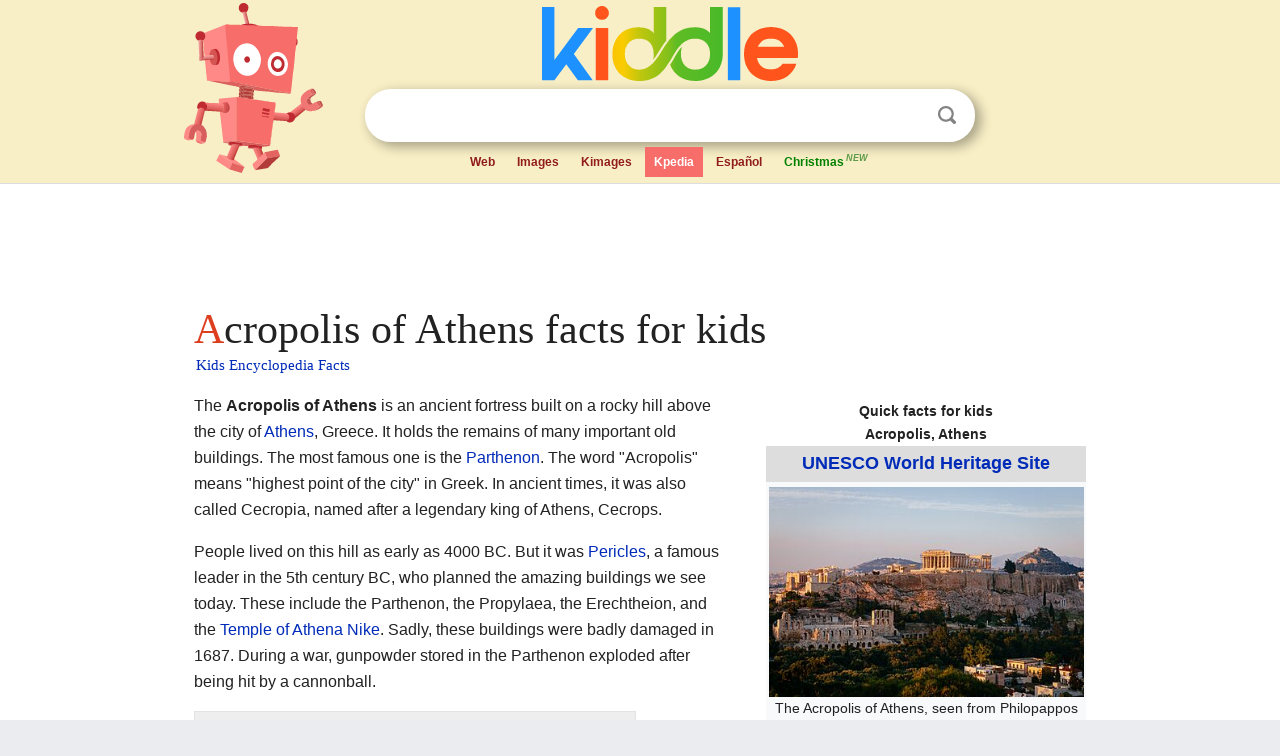

--- FILE ---
content_type: text/html; charset=utf-8
request_url: https://kids.kiddle.co/Acropolis_of_Athens
body_size: 10981
content:
<!DOCTYPE html>
<html class="client-nojs" lang="en" dir="ltr">
<head>
<meta name="viewport" content="width=device-width, initial-scale=1.0">
<meta charset="utf-8"/>
<meta name="description" content="Acropolis of Athens facts for kids">
<meta name="og:title" content="Acropolis of Athens facts for kids">
<meta name="og:description" content="Acropolis of Athens facts for kids">
<meta name="thumbnail" content="https://kids.kiddle.co/images/thumb/e/e6/Classic_view_of_Acropolis.jpg/390px-Classic_view_of_Acropolis.jpg" />
<meta property="og:image" content="https://kids.kiddle.co/images/thumb/e/e6/Classic_view_of_Acropolis.jpg/390px-Classic_view_of_Acropolis.jpg" />
<link rel="shortcut icon" href="/images/wk/favicon-16x16.png">
<link rel="icon" type="image/png" href="/images/wk/favicon-16x16.png" sizes="16x16">
<link rel="apple-touch-icon" sizes="180x180" href="/images/wk/icon-kiddle.png">
<title>Acropolis of Athens Facts for Kids</title>
<link rel="stylesheet" href="/load.php?debug=false&amp;lang=en&amp;modules=mediawiki.page.gallery.styles%7Cskins.minerva.base.reset%2Cstyles%7Cskins.minerva.content.styles%7Cskins.minerva.footerV2.styles%7Cskins.minerva.tablet.styles&amp;only=styles&amp;skin=minerva"/>
<meta name="ResourceLoaderDynamicStyles" content=""/>
<meta name="viewport" content="initial-scale=1.0, user-scalable=yes, minimum-scale=0.25, maximum-scale=5.0, width=device-width"/>
<link rel="canonical" href="https://kids.kiddle.co/Acropolis_of_Athens"/>
<meta property="og:url" content="https://kids.kiddle.co/Acropolis_of_Athens">
<style> .pre-content h1 {display: block;} .pre-content h1::first-letter {color: #dd3f1e;}  </style>
</head>
<body class="mediawiki ltr sitedir-ltr mw-hide-empty-elt stable skin-minerva action-view feature-footer-v2">

<div id="mw-mf-viewport">
	
	<div id="mw-mf-page-center">
		<div class="header-container" style="background-color: #f8efc6;">
			<div class="header">
<div>

<table style="
    width: 100%;
"><tbody><tr>

<td id="robotcell"><a href="https://www.kiddle.co"><img src="/images/wk/kids-robot.svg" height="170" width="139" alt="kids encyclopedia robot" style="
    height: 170px;
    width: 139px;
    margin-left: 5px;
    margin-right: -10px;
"></a></td>

<td>

  <div class="search_form">
      <form action="https://www.kiddle.co/c.php" id="cse-search-box" method="GET">

<a href="https://www.kiddle.co"><div class="logo-top" style="text-align: center;"><img src="/images/wk/kids_search_engine.svg" border="0" height="75" width="256" alt="Kids search engine"></div></a>

        <table><tbody><tr>

            
          <td id="search_container" class="active">  
            <table>
              <tbody><tr>
              
                <td class="search_field_clear">
                  <input type="text" name="q" id="q"  size="35" spellcheck="false"  autocapitalize="off" autocomplete="off" onfocus="if (this.value == '') { document.getElementById('search_form_input_clear_one').className = 'search_form_input_clear_closed' }
                  			if (this.value != '') { document.getElementById('search_container').className = 'active'; } " onblur="document.getElementById('search_container').className = ''; " onkeydown="document.getElementById('search_form_input_clear_one').className = 'search_form_input_clear_opened';
                  			document.getElementById('search_container').className = 'active';" onkeyup="if (this.value == '') { document.getElementById('search_form_input_clear_one').className = 'search_form_input_clear_closed'
                  	document.getElementById('search_form_input_clear_one').className = 'search_form_input_clear_closed';
                    document.getElementById('search_container').className = 'active'; };">
                </td>
                
                <td class="search_form_input_clear">
                  <button id="search_form_input_clear_one" class="search_form_input_clear_opened" type="button" value="X" onclick="document.getElementById('q').value=''; document.getElementById('q').focus();">Clear</button>
                </td>
                
                <td class="search_button">
                  <button type="submit" value="Search" class="submit s_btn">Search</button>
                </td>              
              
              </tr>
            </tbody></table>  
          </td>
        </tr>
<tr>
<td>

<div class="top_menu" style="text-align: center;">
  <ul>
<li><a href="https://www.kiddle.co">Web</a></li> <li><a href="https://www.kiddle.co/images.php">Images</a></li>  <li><a href="https://www.kiddle.co/kimages.php">Kimages</a></li> <li class="active"><a href="https://kids.kiddle.co">Kpedia</a></li>  <li><a href="https://es.kiddle.co">Español</a></li> <li id="robotcell"><a href="https://kids.kiddle.co/Christmas_from_A_to_Z" style="color: green;">Christmas<sup style="color: #5d9b48; padding: 2px; font-style: italic;">NEW</sup></a></li>
  </ul>
</div>

</td>
</tr>
</tbody></table>
      </form>

      <script type="text/javascript">
          var clearbut = document.getElementById('search_form_input_clear_one');
          var searchfield = document.getElementById('q');
		  var submitbtn = document.getElementById('s_btn');
		  var srcx = document.getElementById('search_container');
		  
          if (searchfield.value != '') { clearbut.className = 'search_form_input_clear_opened'; srcx.className = 'active'; }
		  else if (searchfield.value === '') { clearbut.className = 'search_form_input_clear_closed'; srcx.className = ''; }
      </script>
  </div>
</td>
</tr>
</tbody></table>
</div>
</div>
</div>
		<div id="content" class="mw-body">
			<div class="post-content" style="margin-bottom: -20px;">
<script async src="https://pagead2.googlesyndication.com/pagead/js/adsbygoogle.js?client=ca-pub-2806779683782082"
     crossorigin="anonymous"></script>
<ins class="adsbygoogle" 
     style="display:inline-block;min-width:320px;max-width:890px;width:100%;height:110px"
     data-ad-client="ca-pub-2806779683782082"
     data-ad-slot="2481938001"></ins>
<script>
     (adsbygoogle = window.adsbygoogle || []).push({}); 
</script>

</div><div class="pre-content heading-holder"><h1 id="section_0">Acropolis of Athens facts for kids</h1>  <div style="display: block; font-family: 'Linux Libertine','Georgia','Times',serif; font-size: 15px; line-height: 1.3; margin-top: -7px; padding-left: 2px;"><a href="/">Kids Encyclopedia Facts</a></div></div><div id="bodyContent" class="content"><div id="mw-content-text" lang="en" dir="ltr" class="mw-content-ltr"><table class="infobox vcard" style="width:22em">
<caption class="category">Quick facts for kids<br>Acropolis, Athens</caption>
<tr>
<th colspan="2" class="fn org" style="text-align:center;font-size:125%;font-weight:bold;padding:0.2em;background:#ddd;"><a href="/World_Heritage_Site" title="World Heritage Site">UNESCO World Heritage Site</a></th>
</tr>
<tr>
<td colspan="2" style="text-align:center;border-top:1px #aaa solid;padding-top:0.4em;"><a href="/Image:Classic_view_of_Acropolis.jpg" class="image"><img alt="Classic view of Acropolis.jpg" src="/images/thumb/e/e6/Classic_view_of_Acropolis.jpg/390px-Classic_view_of_Acropolis.jpg" width="390" height="260"></a>
<div>The Acropolis of Athens, seen from Philopappos Hill</div>
</td>
</tr>
<tr>
<th scope="row" style="padding-right:0.3em;"><a href="/Table_of_World_Heritage_Sites_by_country" title="Table of World Heritage Sites by country">Location</a></th>
<td><a href="/Athens" title="Athens">Athens</a>, Attica, Greece</td>
</tr>
<tr>
<th scope="row" style="padding-right:0.3em;"><a href="/World_Heritage_Site#Selection_criteria" title="World Heritage Site">Criteria</a></th>
<td class="category">Cultural: i, ii, iii, iv, vi</td>
</tr>
<tr>
<th scope="row" style="padding-right:0.3em;">Inscription</th>
<td>1987 <small>(11th <a href="/World_Heritage_Committee" title="World Heritage Committee">Session</a>)</small></td>
</tr>
<tr>
<th scope="row" style="padding-right:0.3em;">Area</th>
<td class="category">3.04 ha</td>
</tr>
<tr>
<th scope="row" style="padding-right:0.3em;">Buffer zone</th>
<td class="category">116.71 ha</td>
</tr>
</table>
<p>The <b>Acropolis of Athens</b> is an ancient fortress built on a rocky hill above the city of <a href="/Athens" title="Athens">Athens</a>, Greece. It holds the remains of many important old buildings. The most famous one is the <a href="/Parthenon" title="Parthenon">Parthenon</a>. The word "Acropolis" means "highest point of the city" in Greek. In ancient times, it was also called Cecropia, named after a legendary king of Athens, Cecrops.</p>
<p>People lived on this hill as early as 4000 BC. But it was <a href="/Pericles" title="Pericles">Pericles</a>, a famous leader in the 5th century BC, who planned the amazing buildings we see today. These include the Parthenon, the Propylaea, the Erechtheion, and the <a href="/Temple_of_Athena_Nike" title="Temple of Athena Nike">Temple of Athena Nike</a>. Sadly, these buildings were badly damaged in 1687. During a war, gunpowder stored in the Parthenon exploded after being hit by a cannonball.</p>
<p></p>
<div id="toc" class="toc">
<div id="toctitle">
<h2>Contents</h2>
</div>
<ul>
<li class="toclevel-1 tocsection-1"><a href="#A_Look_Back:_The_Acropolis_Through_Time"><span class="toctext">A Look Back: The Acropolis Through Time</span></a>
<ul>
<li class="toclevel-2 tocsection-2"><a href="#Early_Days:_A_Mycenaean_Palace"><span class="toctext">Early Days: A Mycenaean Palace</span></a></li>
<li class="toclevel-2 tocsection-3"><a href="#Ancient_Temples:_The_Archaic_Acropolis"><span class="toctext">Ancient Temples: The Archaic Acropolis</span></a></li>
<li class="toclevel-2 tocsection-4"><a href="#Pericles.27_Grand_Building_Plan"><span class="toctext">Pericles' Grand Building Plan</span></a></li>
<li class="toclevel-2 tocsection-5"><a href="#Later_Times:_Hellenistic_and_Roman_Periods"><span class="toctext">Later Times: Hellenistic and Roman Periods</span></a></li>
<li class="toclevel-2 tocsection-6"><a href="#Changes_Through_the_Centuries"><span class="toctext">Changes Through the Centuries</span></a></li>
</ul>
</li>
<li class="toclevel-1 tocsection-7"><a href="#What_You_Can_See_Today"><span class="toctext">What You Can See Today</span></a>
<ul>
<li class="toclevel-2 tocsection-8"><a href="#Map_of_the_Acropolis_Buildings"><span class="toctext">Map of the Acropolis Buildings</span></a></li>
</ul>
</li>
<li class="toclevel-1 tocsection-9"><a href="#Bringing_the_Acropolis_Back_to_Life:_Restoration_Work"><span class="toctext">Bringing the Acropolis Back to Life: Restoration Work</span></a></li>
<li class="toclevel-1 tocsection-10"><a href="#Why_the_Acropolis_is_So_Important"><span class="toctext">Why the Acropolis is So Important</span></a></li>
<li class="toclevel-1 tocsection-11"><a href="#The_Rock_Beneath:_Geology_of_the_Acropolis"><span class="toctext">The Rock Beneath: Geology of the Acropolis</span></a>
<ul>
<li class="toclevel-2 tocsection-12"><a href="#Keeping_the_Acropolis_Safe:_Geological_Challenges"><span class="toctext">Keeping the Acropolis Safe: Geological Challenges</span></a></li>
</ul>
</li>
<li class="toclevel-1 tocsection-13"><a href="#Images_for_kids"><span class="toctext">Images for kids</span></a></li>
<li class="toclevel-1 tocsection-14"><a href="#See_also"><span class="toctext">See also</span></a></li>
</ul>
</div>
<p></p>
<h2><span class="mw-headline" id="A_Look_Back:_The_Acropolis_Through_Time">A Look Back: The Acropolis Through Time</span></h2>
<div class="thumb tright">
<div class="thumbinner" style="width:302px;"><a href="/Image:View_of_the_Acropolis_of_Athens_from_Mt_Lycabettus_on_April_22,_2022.jpg" class="image"><img alt="View of the Acropolis of Athens from Mt Lycabettus on April 22, 2022" src="/images/thumb/7/7d/View_of_the_Acropolis_of_Athens_from_Mt_Lycabettus_on_April_22%2C_2022.jpg/300px-View_of_the_Acropolis_of_Athens_from_Mt_Lycabettus_on_April_22%2C_2022.jpg" width="300" height="200" class="thumbimage"></a>
<div class="thumbcaption">
<div class="magnify"><a href="/Image:View_of_the_Acropolis_of_Athens_from_Mt_Lycabettus_on_April_22,_2022.jpg" class="internal" title="Enlarge"></a></div>
The Acropolis of Athens as seen from Mount Lycabettus.</div>
</div>
</div>
<p>The Acropolis sits on a flat-topped rock about 150 meters (492 feet) above sea level. Its top covers about 3 hectares (7.4 acres). People have lived in this area since about 6000 BC.</p><div class="toc" style="background:none; border:none; padding:0;"><div class="thumbinner" style="width:302px;">
<script async src="https://pagead2.googlesyndication.com/pagead/js/adsbygoogle.js?client=ca-pub-2806779683782082"
     crossorigin="anonymous"></script>
<ins class="adsbygoogle" 
     style="display:inline-block;width:300px;height:250px"
     data-ad-client="ca-pub-2806779683782082"
     data-ad-slot="4319964985">
</ins>
<script>
     (adsbygoogle = window.adsbygoogle || []).push({}); 
</script>
</div></div>
<h3><span class="mw-headline" id="Early_Days:_A_Mycenaean_Palace">Early Days: A Mycenaean Palace</span></h3>
<p>Long ago, during the Bronze Age, a large palace likely stood on the Acropolis hill. We don't have much left of it, just a few stone pieces. Later, a huge wall was built around the hill. This wall was 760 meters (2,493 feet) long and up to 10 meters (33 feet) high. It was the main defense for the Acropolis until the 5th century BC. This strong wall helped protect the people inside. There was also a secret well for drinking water during attacks.</p>
<h3><span class="mw-headline" id="Ancient_Temples:_The_Archaic_Acropolis">Ancient Temples: The Archaic Acropolis</span></h3>
<div class="thumb tright">
<div class="thumbinner" style="width:302px;"><a href="/Image:Primitive_Acropolis_with_the_Pelargicon.jpg" class="image"><img alt="Primitive Acropolis with the Pelargicon" src="/images/thumb/d/d1/Primitive_Acropolis_with_the_Pelargicon.jpg/300px-Primitive_Acropolis_with_the_Pelargicon.jpg" width="300" height="152" class="thumbimage"></a>
<div class="thumbcaption">
<div class="magnify"><a href="/Image:Primitive_Acropolis_with_the_Pelargicon.jpg" class="internal" title="Enlarge"></a></div>
An old drawing showing the early Acropolis with the Old Temple of Athena.</div>
</div>
</div>
<p>We don't know much about the Acropolis's look until the Archaic period (around 700-500 BC). During this time, leaders like Peisistratos built an entry gate. A nine-gate wall was also built, protecting a water spring called the Clepsydra.</p>
<p>Around 570-550 BC, a temple for <a href="/Athena" title="Athena">Athena Polias</a> was built. Athena Polias was the goddess who protected the city. This temple was called the Hekatompedon, meaning "hundred-footed" in Greek. It might have stood where the Parthenon is today.</p>
<p>Later, around 529-520 BC, another temple for Athena was built. This "Old Temple of Athena" was destroyed when the Persians attacked Athens in 480 BC. The Persians burned and looted almost everything on the Acropolis. After the war, Athenians used parts of the destroyed buildings to build new walls. These pieces served as a reminder of the war.</p>
<h3><span class="mw-headline" id="Pericles.27_Grand_Building_Plan">Pericles' Grand Building Plan</span></h3>
<div class="thumb tright">
<div class="thumbinner" style="width:302px;"><a href="/Image:The_Parthenon_in_Athens.jpg" class="image"><img alt="The Parthenon in Athens" src="/images/thumb/d/da/The_Parthenon_in_Athens.jpg/300px-The_Parthenon_in_Athens.jpg" width="300" height="211" class="thumbimage"></a>
<div class="thumbcaption">
<div class="magnify"><a href="/Image:The_Parthenon_in_Athens.jpg" class="internal" title="Enlarge"></a></div>
The <a href="/Parthenon" title="Parthenon">Parthenon</a>, seen from the north-west.</div>
</div>
</div>
<p>After winning a big battle in 468 BC, leaders like <a href="/Cimon" title="Cimon">Cimon</a> and <a href="/Themistocles" title="Themistocles">Themistocles</a> rebuilt the Acropolis walls. Most of the famous temples, including the Parthenon, were rebuilt by <a href="/Pericles" title="Pericles">Pericles</a>. This was during Athens' "Golden Age" (around 460-430 BC). Famous artists and architects like <a href="/Phidias" title="Phidias">Phidias</a>, <a href="/Ictinus" title="Ictinus">Ictinus</a>, and <a href="/Callicrates" title="Callicrates">Callicrates</a> led this huge project.</p>
<p>In 437 BC, <a href="/Mnesikles" title="Mnesikles">Mnesicles</a> began building the Propylaea. This was a grand gateway at the western entrance of the Acropolis. It had impressive columns made of marble. Around the same time, the small <a href="/Temple_of_Athena_Nike" title="Temple of Athena Nike">Temple of Athena Nike</a> was started. This temple was finished later, between 421 BC and 409 BC.</p>
<div class="thumb tright">
<div class="thumbinner" style="width:302px;"><a href="/Image:Erechtheum_Acropolis_Athens.jpg" class="image"><img alt="Erechtheum Acropolis Athens" src="/images/thumb/2/2f/Erechtheum_Acropolis_Athens.jpg/300px-Erechtheum_Acropolis_Athens.jpg" width="300" height="200" class="thumbimage"></a>
<div class="thumbcaption">
<div class="magnify"><a href="/Image:Erechtheum_Acropolis_Athens.jpg" class="internal" title="Enlarge"></a></div>
The Erechtheion, viewed from the south-west.</div>
</div>
</div>
<p>The beautiful Erechtheion temple was built between 421-406 BC. It had a complex design because the ground was uneven. It also had to work around several sacred spots. One unique part of the Erechtheion is its porch supported by large female figures called caryatids. This temple honored both Athena Polias and <a href="/Poseidon" title="Poseidon">Poseidon</a>.</p>
<p>Behind the Propylaea stood a giant bronze statue of Athena Promachos. This statue, built around 450-448 BC, was 9 meters (30 feet) tall. Athena held a spear, and its golden tip could be seen by ships far away at sea.</p>
<h3><span class="mw-headline" id="Later_Times:_Hellenistic_and_Roman_Periods">Later Times: Hellenistic and Roman Periods</span></h3>
<p>During the Hellenistic and Roman times, many Acropolis buildings were repaired. They fixed damage from age and wars. Statues of foreign kings were put up. Later, these were rededicated to Roman emperors like Augustus.</p>
<p>Around 161 AD, a wealthy Roman named Herodes Atticus built a large theater called an odeon on the south slope. It was destroyed later but rebuilt in the 1950s. In the 3rd century AD, new walls were built to make the Acropolis a strong fortress again.</p>
<h3><span class="mw-headline" id="Changes_Through_the_Centuries">Changes Through the Centuries</span></h3>
<div class="thumb tright">
<div class="thumbinner" style="width:302px;"><a href="/Image:Venetian_siege_of_Acropolis.jpg" class="image"><img alt="Venetian siege of Acropolis" src="/images/thumb/c/cd/Venetian_siege_of_Acropolis.jpg/300px-Venetian_siege_of_Acropolis.jpg" width="300" height="219" class="thumbimage"></a>
<div class="thumbcaption">
<div class="magnify"><a href="/Image:Venetian_siege_of_Acropolis.jpg" class="internal" title="Enlarge"></a></div>
A painting showing the Venetian attack on the Acropolis in 1687.</div>
</div>
</div>
<p>During the Byzantine period, the Parthenon became a church for the Virgin Mary. Later, when the Latins ruled Athens, the Acropolis was the city's main center. The Parthenon became a cathedral. A large tower, the Frankish Tower, was added but later removed in the 1800s.</p>
<p>When the Ottomans took over Greece, the Parthenon was turned into a <a href="/Mosque" title="Mosque">mosque</a>. The Erechtheion became a private home. The buildings suffered a lot of damage in 1687. This was when the Venetians attacked, and the gunpowder stored in the Parthenon exploded.</p>
<div class="thumb tright">
<div class="thumbinner" style="width:302px;"><a href="/Image:49._Ath%C3%A8nes._Acropole._C%C3%B4t%C3%A9_O._MET_DP-13897-003.jpg" class="image"><img alt="49. Athènes. Acropole. Côté O. MET DP-13897-003" src="/images/thumb/b/b1/49._Ath%C3%A8nes._Acropole._C%C3%B4t%C3%A9_O._MET_DP-13897-003.jpg/300px-49._Ath%C3%A8nes._Acropole._C%C3%B4t%C3%A9_O._MET_DP-13897-003.jpg" width="300" height="120" class="thumbimage"></a>
<div class="thumbcaption">
<div class="magnify"><a href="/Image:49._Ath%C3%A8nes._Acropole._C%C3%B4t%C3%A9_O._MET_DP-13897-003.jpg" class="internal" title="Enlarge"></a></div>
The earliest known photo of the Acropolis, taken in 1842.</div>
</div>
</div>
<p>The Acropolis was attacked three times during the <a href="/Greek_War_of_Independence" title="Greek War of Independence">Greek War of Independence</a> in the 1820s. After Greece became independent, many buildings from the Byzantine, Latin, and Ottoman periods were removed. The goal was to make the Acropolis look like it did in ancient Greek times.</p>
<p>In 1941, during World War II, German soldiers raised their flag over the Acropolis. But two brave Greek students, <a href="/Manolis_Glezos" title="Manolis Glezos">Manolis Glezos</a> and Apostolos Santas, took it down. This was one of the first acts of resistance against the occupation.</p>
<h2><span class="mw-headline" id="What_You_Can_See_Today">What You Can See Today</span></h2>
<div class="thumb tright">
<div class="thumbinner" style="width:302px;"><a href="/Image:Athen_Akropolis_(18512008726).jpg" class="image"><img alt="Athen Akropolis (18512008726)" src="/images/thumb/e/ee/Athen_Akropolis_%2818512008726%29.jpg/300px-Athen_Akropolis_%2818512008726%29.jpg" width="300" height="225" class="thumbimage"></a>
<div class="thumbcaption">
<div class="magnify"><a href="/Image:Athen_Akropolis_(18512008726).jpg" class="internal" title="Enlarge"></a></div>
Remains of the Theatre of Dionysus in 2007.</div>
</div>
</div>
<p>The main entrance to the Acropolis is the grand gateway called the Propylaea. To the south of this entrance is the small Temple of Athena Nike. In the center of the Acropolis stands the famous Parthenon. East of the entrance and north of the Parthenon is the Erechtheion temple.</p>
<p>Below the Acropolis, you can also see the remains of the ancient Theatre of Dionysus. A bit further away is the partly rebuilt Odeon of Herodes Atticus. Many valuable ancient objects found on the Acropolis are now kept in the Acropolis Museum. This museum is located at the foot of the hill.</p>
<div style="clear:both;"></div>
<h3><span class="mw-headline" id="Map_of_the_Acropolis_Buildings">Map of the Acropolis Buildings</span></h3>
<p>This map shows the main ancient buildings on the Acropolis.</p>
<div class="floatright">
<div class="noresize"><map name="ImageMap_1_1596899539" id="ImageMap_1_1596899539">
<area href="/Parthenon" shape="poly" coords="254,152,342,121,358,166,270,195" alt="Parthenon" title="Parthenon">
<area href="/Old_Temple_of_Athena" shape="poly" coords="234,100,286,88,295,112,241,128" alt="Old Temple of Athena" title="Old Temple of Athena">
<area href="/Erechtheum" shape="poly" coords="265,89,298,83,287,54,256,63" alt="Erechtheum" title="Erechtheum">
<area href="/Athena_Promachos" shape="poly" coords="190,105,204,123,193,129,186,116" alt="Statue of Athena Promachos" title="Statue of Athena Promachos">
<area href="/Propylaea_(Acropolis_of_Athens)" shape="poly" coords="80,126,148,88,172,153,121,172" alt="Propylaea (Acropolis of Athens)" title="Propylaea (Acropolis of Athens)">
<area href="/Temple_of_Athena_Nike" shape="poly" coords="101,171,116,173,115,197,104,195" alt="Temple of Athena Nike" title="Temple of Athena Nike">
<area href="/Eleusinion" shape="poly" coords="129,196,148,200,144,213,127,212" alt="Eleusinion" title="Eleusinion">
<area href="/Brauroneion" shape="poly" coords="146,163,198,152,188,198,142,188" alt="Sanctuary of Artemis Brauronia or Brauroneion" title="Sanctuary of Artemis Brauronia or Brauroneion">
<area href="/Chalkotheke" shape="poly" coords="190,199,241,211,246,188,195,177" alt="Chalkotheke" title="Chalkotheke">
<area href="/Pandroseion" shape="poly" coords="247,60,258,74,263,85,237,93,233,83" alt="Pandroseion" title="Pandroseion">
<area href="/Arrephorion" shape="poly" coords="198,62,215,56,221,74,204,78" alt="Arrephorion" title="Arrephorion">
<area href="/Altar_of_Athena_Polias" shape="poly" coords="308,78,328,77,333,92,313,97" alt="Altar of Athena Polias" title="Altar of Athena Polias">
<area href="/Sanctuary_of_Zeus_Polieus" shape="poly" coords="354,92,383,74,414,74,408,104,388,112,355,114" alt="Sanctuary of Zeus Polieus" title="Sanctuary of Zeus Polieus">
<area href="/Sanctuary_of_Pandion" shape="poly" coords="440,119,491,141,481,162,432,140" alt="Sanctuary of Pandion" title="Sanctuary of Pandion">
<area href="/Odeon_of_Herodes_Atticus" shape="poly" coords="20,294,43,257,67,241,99,240,123,258,133,283,134,306,106,319,55,319,19,308" alt="Odeon of Herodes Atticus" title="Odeon of Herodes Atticus">
<area href="/Stoa_of_Eumenes" shape="poly" coords="139,292,354,294,352,321,137,318" alt="Stoa of Eumenes" title="Stoa of Eumenes">
<area href="/Asclepieion" shape="poly" coords="303,249,359,237,366,273,311,285" alt="Sanctuary of Asclepius or Asclepieion" title="Sanctuary of Asclepius or Asclepieion">
<area href="/Theatre_of_Dionysus" shape="poly" coords="371,304,377,273,395,247,425,227,457,224,492,230,513,238,498,264,523,298,414,350" alt="Theatre of Dionysus Eleuthereus" title="Theatre of Dionysus Eleuthereus">
<area href="/Odeon_of_Pericles" shape="poly" coords="502,263,565,211,618,273,553,326" alt="Odeon of Pericles" title="Odeon of Pericles">
<area href="/Theatre_of_Dionysus" shape="poly" coords="432,352,519,317,524,339,480,387,449,394" alt="Temenos of Dionysus Eleuthereus" title="Temenos of Dionysus Eleuthereus">
<area href="/Aglaureion" shape="poly" coords="230,25,254,32,247,51,227,49" alt="Aglaureion" title="Aglaureion"></map><img alt="Site plan of the Acropolis at Athens" src="/images/thumb/c/c9/AcropolisatathensSitePlan.png/600px-AcropolisatathensSitePlan.png" width="600" height="382" usemap="#ImageMap_1_1596899539"></div>
</div>
<ol>
<li><a href="/Parthenon" title="Parthenon">Parthenon</a></li>
<li>Old Temple of Athena</li>
<li>Erechtheum</li>
<li>Statue of Athena Promachos</li>
<li>Propylaea</li>
<li><a href="/Temple_of_Athena_Nike" title="Temple of Athena Nike">Temple of Athena Nike</a></li>
<li>Eleusinion</li>
<li>Sanctuary of Artemis Brauronia or Brauroneion</li>
<li>Chalkotheke</li>
<li>Pandroseion</li>
<li>Arrephorion</li>
<li>Altar of Athena</li>
<li>Sanctuary of Zeus Polieus</li>
<li>Sanctuary of Pandion</li>
<li>Odeon of Herodes Atticus</li>
<li><a href="/Stoa_of_Eumenes" title="Stoa of Eumenes">Stoa of Eumenes</a></li>
<li>Sanctuary of Asclepius or Asclepieion</li>
<li>Theatre of Dionysus Eleuthereus</li>
<li>Odeon of Pericles</li>
<li>Temenos of Dionysus Eleuthereus</li>
<li>Mycenaean fountain</li>
</ol>
<h2><span class="mw-headline" id="Bringing_the_Acropolis_Back_to_Life:_Restoration_Work">Bringing the Acropolis Back to Life: Restoration Work</span></h2>
<div class="thumb tright">
<div class="thumbinner" style="width:302px;"><a href="/Image:Map_The_Acropolis_of_Athens_and_its_slopes_1928-1940_-_Touring_Club_Italiano_CART-TRC-37.jpg" class="image"><img alt="Map The Acropolis of Athens and its slopes 1928-1940 - Touring Club Italiano CART-TRC-37" src="/images/thumb/8/85/Map_The_Acropolis_of_Athens_and_its_slopes_1928-1940_-_Touring_Club_Italiano_CART-TRC-37.jpg/300px-Map_The_Acropolis_of_Athens_and_its_slopes_1928-1940_-_Touring_Club_Italiano_CART-TRC-37.jpg" width="300" height="218" class="thumbimage"></a>
<div class="thumbcaption">
<div class="magnify"><a href="/Image:Map_The_Acropolis_of_Athens_and_its_slopes_1928-1940_-_Touring_Club_Italiano_CART-TRC-37.jpg" class="internal" title="Enlarge"></a></div>
Map of Acropolis of Athens (around 1928 and 1940).</div>
</div>
</div>
<div class="thumb tright">
<div class="thumbinner" style="width:302px;"><a href="/Image:Acropolis_under_construction_2014.jpg" class="image"><img alt="Acropolis under construction 2014" src="/images/thumb/3/30/Acropolis_under_construction_2014.jpg/300px-Acropolis_under_construction_2014.jpg" width="300" height="173" class="thumbimage"></a>
<div class="thumbcaption">
<div class="magnify"><a href="/Image:Acropolis_under_construction_2014.jpg" class="internal" title="Enlarge"></a></div>
The Acropolis under construction in summer 2014.</div>
</div>
</div>
<p>Since 1975, a big project has been underway to fix the Acropolis. The goal is to repair damage from centuries of weather, pollution, wars, and even past mistakes in restoration. Workers collect and identify every stone piece, even tiny ones. They try to put original pieces back together, using new marble only when necessary.</p>
<p>All repairs are made so they can be undone later if experts find better ways. This project uses both modern technology and ancient building methods. For example, the Parthenon's columns, damaged in the 17th century, have been restored. Many columns that were put together incorrectly are now in their right places. The roof and floor of the Propylaea have also been partly restored. The Temple of Athena Nike was fully restored in 2010.</p>
<p>A huge amount of work has been done. Over 2,675 tons of architectural pieces have been restored. This includes 686 stones reassembled from original fragments. About 530 cubic meters (18,717 cubic feet) of new marble were used. In 2021, new concrete paths were added to make the site easier to access. This caused some discussion among archaeologists.</p>
<h2><span class="mw-headline" id="Why_the_Acropolis_is_So_Important">Why the Acropolis is So Important</span></h2>
<div class="thumb tright">
<div class="thumbinner" style="width:302px;"><a href="/Image:Acropolis_of_Athens_at_dusk.jpg" class="image"><img alt="Acropolis of Athens at dusk" src="/images/thumb/2/2e/Acropolis_of_Athens_at_dusk.jpg/300px-Acropolis_of_Athens_at_dusk.jpg" width="300" height="200" class="thumbimage"></a>
<div class="thumbcaption">
<div class="magnify"><a href="/Image:Acropolis_of_Athens_at_dusk.jpg" class="internal" title="Enlarge"></a></div>
The Acropolis at dusk from Mount Lycabettus in 2023.</div>
</div>
</div>
<p>Every four years, Athenians held a huge festival called the Great Panathenaea. It was as popular as the Olympic Games! A procession would travel through the city and end at the Acropolis. There, a new robe made of wool was placed on a statue of Athena. This was either the statue in the Erechtheion or the one in the Parthenon.</p>
<p>For hundreds of years, the Acropolis has been a powerful symbol. It represents the amazing history of Greece and the greatness of ancient Greek culture. Most of the ancient objects from the temples are now in the Acropolis Museum.</p>
<p>The Acropolis monuments are not just old buildings. They teach us about the ideas, art, and culture of the people who built them. They connect us to the past and help us understand our world today. That's why it's so important to keep them safe and help everyone, especially young people, learn about them!</p>
<h2><span class="mw-headline" id="The_Rock_Beneath:_Geology_of_the_Acropolis">The Rock Beneath: Geology of the Acropolis</span></h2>
<p>The Acropolis hill is made of two main types of rock. The bottom layer is a soft, reddish rock called Athens schist. It formed about 72 million years ago. On top of that is Acropolis limestone, which is even older, about 30 million years older than the schist.</p>
<p>The limestone was pushed over the schist by strong forces in the Earth. Over time, erosion shaped the limestone, creating the Acropolis hill we see today. Where these two rocks meet, there are springs and caves. Other hills in Athens, like Lykabettos and Areopagus, were formed in a similar way. The marble used for the Acropolis buildings came from quarries on Mount Pentelicus, a mountain near Athens.</p>
<h3><span class="mw-headline" id="Keeping_the_Acropolis_Safe:_Geological_Challenges">Keeping the Acropolis Safe: Geological Challenges</span></h3>
<p>The limestone rock of the Acropolis is not always stable. Erosion and small shifts in the Earth can cause rock slides. These could damage the historic site. To protect it, engineers have built retaining walls and drainage systems. They also use rock bolts to hold the rock in place. These efforts help fight against the natural forces that threaten this amazing ancient site.</p>
<h2><span class="mw-headline" id="Images_for_kids">Images for kids</span></h2>
<ul class="gallery mw-gallery-traditional">
<li class="gallerybox" style="width: 155px; max-width: 100% !important;">
<div style="width: 155px; max-width: 100% !important;">
<div class="thumb" style="width: 150px; max-width: 100% !important;">
<div style="margin:15px auto;"><a href="/Image:Marble_seats_from_the_theatre_of_Dioynsus.jpg" class="image"><img alt="Marble seats from the theatre of Dioynsus" src="/images/thumb/6/62/Marble_seats_from_the_theatre_of_Dioynsus.jpg/90px-Marble_seats_from_the_theatre_of_Dioynsus.jpg" width="90" height="120"></a></div>
</div>
<div class="gallerytext">
<p>Marble seats at the Theatre of Dionysus inscribed with names.</p>
</div>
</div>
</li>
<li class="gallerybox" style="width: 155px; max-width: 100% !important;">
<div style="width: 155px; max-width: 100% !important;">
<div class="thumb" style="width: 150px; max-width: 100% !important;">
<div style="margin:15px auto;"><a href="/Image:Pergamene_column.jpg" class="image"><img alt="Pergamene column" src="/images/thumb/9/95/Pergamene_column.jpg/90px-Pergamene_column.jpg" width="90" height="120"></a></div>
</div>
<div class="gallerytext">
<p><a href="/Pergamon" title="Pergamon">Pergamene</a> column at the <a href="/Stoa_of_Eumenes" title="Stoa of Eumenes">Stoa of Eumenes</a>.</p>
</div>
</div>
</li>
<li class="gallerybox" style="width: 155px; max-width: 100% !important;">
<div style="width: 155px; max-width: 100% !important;">
<div class="thumb" style="width: 150px; max-width: 100% !important;">
<div style="margin:15px auto;"><a href="/Image:Thrasyllos.jpg" class="image"><img alt="Thrasyllos" src="/images/thumb/6/6a/Thrasyllos.jpg/90px-Thrasyllos.jpg" width="90" height="120"></a></div>
</div>
<div class="gallerytext">
<p>Choragic Monument of Thrasyllos.</p>
</div>
</div>
</li>
<li class="gallerybox" style="width: 155px; max-width: 100% !important;">
<div style="width: 155px; max-width: 100% !important;">
<div class="thumb" style="width: 150px; max-width: 100% !important;">
<div style="margin:15px auto;"><a href="/Image:Temple_of_Asclepios.jpg" class="image"><img alt="Temple of Asclepios" src="/images/thumb/b/b1/Temple_of_Asclepios.jpg/90px-Temple_of_Asclepios.jpg" width="90" height="120"></a></div>
</div>
<div class="gallerytext">
<p>Temple of <a href="/Asclepius" title="Asclepius">Asclepius</a>.</p>
</div>
</div>
</li>
<li class="gallerybox" style="width: 155px; max-width: 100% !important;">
<div style="width: 155px; max-width: 100% !important;">
<div class="thumb" style="width: 150px; max-width: 100% !important;">
<div style="margin:15px auto;"><a href="/Image:North_Portico_of_the_Erectheion.jpg" class="image"><img alt="North Portico of the Erectheion" src="/images/thumb/0/0c/North_Portico_of_the_Erectheion.jpg/90px-North_Portico_of_the_Erectheion.jpg" width="90" height="120"></a></div>
</div>
<div class="gallerytext">
<p>North Portico of the Erechtheion, where a coffer is missing, signifying the supposed place where <a href="/History_of_Athens" title="History of Athens">Zeus struck his lightning bolt</a>, killing Erechtheus. Another belief is that this was the location where <a href="/History_of_Athens" title="History of Athens">Poseidon struck his trident into the Acropolis</a>.</p>
</div>
</div>
</li>
<li class="gallerybox" style="width: 155px; max-width: 100% !important;">
<div style="width: 155px; max-width: 100% !important;">
<div class="thumb" style="width: 150px; max-width: 100% !important;">
<div style="margin:15px auto;"><a href="/Image:A_close-up_shot_of_the_Temple_of_Parthenon_being_restored.jpg" class="image"><img alt="A close-up shot of the Temple of Parthenon being restored" src="/images/thumb/3/39/A_close-up_shot_of_the_Temple_of_Parthenon_being_restored.jpg/90px-A_close-up_shot_of_the_Temple_of_Parthenon_being_restored.jpg" width="90" height="120"></a></div>
</div>
<div class="gallerytext">
<p>A close-up shot of <a href="/Parthenon" title="Parthenon">Parthenon</a>.</p>
</div>
</div>
</li>
</ul>
<h2><span class="mw-headline" id="See_also">See also</span></h2>
<p><img alt="Kids robot.svg" src="/images/thumb/5/5f/Kids_robot.svg/60px-Kids_robot.svg.png" width="60" height="73"> In Spanish: <a class="external text" href="https://ninos.kiddle.co/Acr%C3%B3polis_de_Atenas">Acrópolis de Atenas para niños</a></p>
<ul>
<li>Landscaping of the Acropolis of Athens</li>
</ul>






</div><div class="printfooter">
</div>
</div>
<div class="post-content" style="margin-top: 0px;">

 <!-- US -->
<script async src="https://pagead2.googlesyndication.com/pagead/js/adsbygoogle.js?client=ca-pub-2806779683782082"
     crossorigin="anonymous"></script>
<!-- K_b_h -->
<ins class="adsbygoogle" 
     style="display:block"
     data-ad-client="ca-pub-2806779683782082"
     data-ad-slot="3472651705"
     data-ad-format="auto"
     data-full-width-responsive="true"></ins>
<script>
     (adsbygoogle = window.adsbygoogle || []).push({}); 
</script>

<a href="https://www.kiddle.co"><img src="/images/wk/kids_search_engine.svg" alt="kids search engine" width="171" height="50" style="width: 171px; height: 50px; margin-top: 20px;"></a><br><div class="dablink" style="font-size: 1.0em; color: #848484;">All content from <a href="https://kids.kiddle.co">Kiddle encyclopedia</a> articles (including the article images and facts) can be freely used under <a rel="nofollow" href="https://creativecommons.org/licenses/by-sa/3.0/">Attribution-ShareAlike</a> license, unless stated otherwise. Cite this article:</div>

<a href="https://kids.kiddle.co/Acropolis_of_Athens">Acropolis of Athens Facts for Kids</a>. <i>Kiddle Encyclopedia.</i>

</div>

<div class="post-content">
 
<div id="footer" role="contentinfo">
        <ul id="footer-info">
	<li id="footer-info-lastmod" style="font-size: 1.1em; line-height: 1.4;"> 


This page was last modified on 17 October 2025, at 10:18. <span style="border: 1px solid #ccc; background: #eee;"><a rel="nofollow" href="https://www.kiddle.co/suggest.php?article=Acropolis_of_Athens">Suggest&nbsp;an&nbsp;edit</a>.</span>



        </li>
	</ul>
        </div>
</div>

		</div>

<footer >
<div class="post-content footer-content">
<table><tr>
<td>
	<h2><a href="/">Kiddle encyclopedia</a></h2>
	<div class="license">

Content is available under <a rel="nofollow" href="https://creativecommons.org/licenses/by-sa/3.0/">CC BY-SA 3.0</a> unless otherwise noted. 
Kiddle encyclopedia articles are based on selected content and facts from <a rel="nofollow" href="https://en.wikipedia.org">Wikipedia</a>, rewritten for children. 
Powered by <a rel="nofollow" href="https://www.mediawiki.org">MediaWiki</a>.
</div>
	
	<ul class="footer-places hlist hlist-separated">
<li><a href="https://www.kiddle.co">Kiddle</a></li>
<li class=""><a href="https://es.kiddle.co">Español</a></li>
<li><a rel="nofollow" href="https://www.kiddle.co/about.php">About</a></li>
<li><a rel="nofollow" href="https://www.kiddle.co/privacy.php">Privacy</a></li>
<li><a rel="nofollow" href="https://www.kiddle.co/contact.php">Contact us</a></li> 
<li><a href="https://ninos.kiddle.co">Enciclopedia Kiddle para niños</a></li>
<li> &copy; 2025 Kiddle.co</li>
	</ul>
</td>
</tr>
</table>	
</div>
</footer>

	</div>
</div>
<!-- v:5 -->
<script>(window.RLQ=window.RLQ||[]).push(function(){mw.config.set({"wgBackendResponseTime":113});});</script>		</body>
		</html>
		

--- FILE ---
content_type: text/html; charset=utf-8
request_url: https://www.google.com/recaptcha/api2/aframe
body_size: 267
content:
<!DOCTYPE HTML><html><head><meta http-equiv="content-type" content="text/html; charset=UTF-8"></head><body><script nonce="iPjh0vzHiWsWy9Ytr36kkQ">/** Anti-fraud and anti-abuse applications only. See google.com/recaptcha */ try{var clients={'sodar':'https://pagead2.googlesyndication.com/pagead/sodar?'};window.addEventListener("message",function(a){try{if(a.source===window.parent){var b=JSON.parse(a.data);var c=clients[b['id']];if(c){var d=document.createElement('img');d.src=c+b['params']+'&rc='+(localStorage.getItem("rc::a")?sessionStorage.getItem("rc::b"):"");window.document.body.appendChild(d);sessionStorage.setItem("rc::e",parseInt(sessionStorage.getItem("rc::e")||0)+1);localStorage.setItem("rc::h",'1766979983016');}}}catch(b){}});window.parent.postMessage("_grecaptcha_ready", "*");}catch(b){}</script></body></html>